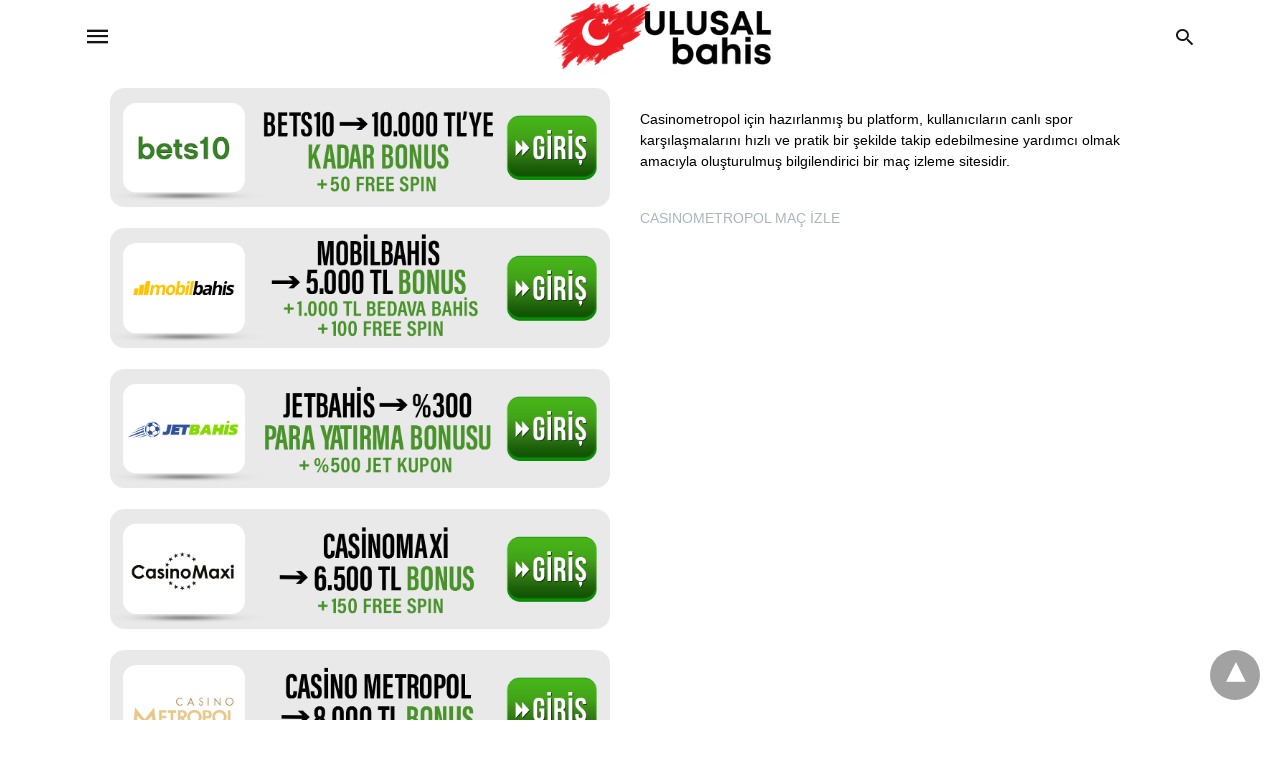

--- FILE ---
content_type: text/html; charset=UTF-8
request_url: https://www.ulusalbahis.com/tag/bet%E2%88%9E-uye-ol/
body_size: 15082
content:
<!doctype html> <html amp lang="tr"> <head><script custom-element="amp-form" src="https://cdn.ampproject.org/v0/amp-form-latest.js" async></script> <meta charset="utf-8"> <link rel="preconnect" href="//cdn.ampproject.org"> <meta name="viewport" content="width=device-width"><link rel="icon" href="https://www.ulusalbahis.com/wp-content/uploads/2022/10/cropped-ulusalbahis-icon-32x32.png" sizes="32x32" /> <link rel="icon" href="https://www.ulusalbahis.com/wp-content/uploads/2022/10/cropped-ulusalbahis-icon-192x192.png" sizes="192x192" /> <link rel="apple-touch-icon" href="https://www.ulusalbahis.com/wp-content/uploads/2022/10/cropped-ulusalbahis-icon-180x180.png" /> <meta name="msapplication-TileImage" content="https://www.ulusalbahis.com/wp-content/uploads/2022/10/cropped-ulusalbahis-icon-270x270.png" /> <link rel="canonical" href="https://www.ulusalbahis.com/tag/bet%E2%88%9E-uye-ol/"> <title>Bet∞ üye ol | Ulusal Bahis</title> <meta name="generator" content="AMP for WP 1.1.11" /> <link rel="preload" as="font" href="https://www.ulusalbahis.com/wp-content/plugins/accelerated-mobile-pages/templates/design-manager/swift/fonts/icomoon.ttf" type="font/ttf" crossorigin> <link rel="preload" as="script" href="https://cdn.ampproject.org/v0.js"> <link rel="preload" href="https://www.ulusalbahis.com/wp-content/uploads/2022/11/Bet∞-ulusalbahis.jpg" as="image"> <script custom-element="amp-bind" src="https://cdn.ampproject.org/v0/amp-bind-latest.js" async></script>  <script src="https://cdn.ampproject.org/v0.js" async></script> <style amp-boilerplate>body{-webkit-animation:-amp-start 8s steps(1,end) 0s 1 normal both;-moz-animation:-amp-start 8s steps(1,end) 0s 1 normal both;-ms-animation:-amp-start 8s steps(1,end) 0s 1 normal both;animation:-amp-start 8s steps(1,end) 0s 1 normal both}@-webkit-keyframes -amp-start{from{visibility:hidden}to{visibility:visible}}@-moz-keyframes -amp-start{from{visibility:hidden}to{visibility:visible}}@-ms-keyframes -amp-start{from{visibility:hidden}to{visibility:visible}}@-o-keyframes -amp-start{from{visibility:hidden}to{visibility:visible}}@keyframes -amp-start{from{visibility:hidden}to{visibility:visible}}</style><noscript><style amp-boilerplate>body{-webkit-animation:none;-moz-animation:none;-ms-animation:none;animation:none}</style></noscript> <style amp-custom> body{font-family:'Poppins', sans-serif;font-size:16px;line-height:1.25}ol, ul{list-style-position:inside}p, ol, ul, figure{margin:0 0 1em;padding:0}a, a:active, a:visited{text-decoration:none;color:#168dff}body a:hover{color:#005be2}#ampforwp-jp-relatedposts{padding-top:1em;margin:1em 0;position:relative;clear:both}#ampforwp-jp-relatedposts h3.jp-relatedposts-headline{margin:0 0 1em;display:inline-block;float:left;font-size:9pt;font-weight:700;font-family:inherit}#ampforwp-jp-relatedposts .jp-relatedposts-items-visual{margin-right:-20px}#ampforwp-jp-relatedposts .jp-relatedposts-items{clear:left}#ampforwp-jp-relatedposts .jp-relatedposts-items-visual .jp-relatedposts-post{padding-right:20px;-moz-opacity:.8;opacity:.8}#ampforwp-jp-relatedposts .jp-relatedposts-items .jp-relatedposts-post{float:left;width:33%;margin:0 0 1em;box-sizing:border-box;-moz-box-sizing:border-box;-webkit-box-sizing:border-box}#ampforwp-jp-relatedposts .jp-relatedposts-items-visual h4.jp-relatedposts-post-title{text-transform:none;font-family:inherit;display:block;max-width:100%}#ampforwp-jp-relatedposts .jp-relatedposts-items p,#ampforwp-jp-relatedposts .jp-relatedposts-items time,#ampforwp-jp-relatedposts .jp-relatedposts-items-visual h4.jp-relatedposts-post-title{font-size:14px;line-height:20px;margin:0}#ampforwp-jp-relatedposts .jp-relatedposts-items .jp-relatedposts-post .jp-relatedposts-post-title a{font-size:inherit;font-weight:400;text-decoration:none;-moz-opacity:1;opacity:1}pre{white-space:pre-wrap}.left{float:left}.right{float:right}.hidden, .hide, .logo .hide{display:none}.screen-reader-text{border:0;clip:rect(1px, 1px, 1px, 1px);clip-path:inset(50%);height:1px;margin:-1px;overflow:hidden;padding:0;position:absolute;width:1px;word-wrap:normal}.clearfix{clear:both}blockquote{background:#f1f1f1;margin:10px 0 20px 0;padding:15px}blockquote p:last-child{margin-bottom:0}.amp-wp-unknown-size img{object-fit:contain}.amp-wp-enforced-sizes{max-width:100%}html,body,div,span,object,iframe,h1,h2,h3,h4,h5,h6,p,blockquote,pre,abbr,address,cite,code,del,dfn,em,img,ins,kbd,q,samp,small,strong,sub,sup,var,b,i,dl,dt,dd,ol,ul,li,fieldset,form,label,legend,table,caption,tbody,tfoot,thead,tr,th,td,article,aside,canvas,details,figcaption,figure,footer,header,hgroup,menu,nav,section,summary,time,mark,audio,video{margin:0;padding:0;border:0;outline:0;font-size:100%;vertical-align:baseline;background:transparent}body{line-height:1}article,aside,details,figcaption,figure,footer,header,hgroup,menu,nav,section{display:block}nav ul{list-style:none}blockquote,q{quotes:none}blockquote:before,blockquote:after,q:before,q:after{content:none}a{margin:0;padding:0;font-size:100%;vertical-align:baseline;background:transparent}table{border-collapse:collapse;border-spacing:0}hr{display:block;height:1px;border:0;border-top:1px solid #ccc;margin:1em 0;padding:0}input,select{vertical-align:middle}*,*:after,*:before{box-sizing:border-box;-ms-box-sizing:border-box;-o-box-sizing:border-box}.alignright{float:right;margin-left:10px}.alignleft{float:left;margin-right:10px}.aligncenter{display:block;margin-left:auto;margin-right:auto;text-align:center}amp-iframe{max-width:100%;margin-bottom:20px}amp-wistia-player{margin:5px 0px}.wp-caption{padding:0}figcaption,.wp-caption-text{font-size:12px;line-height:1.5em;margin:0;padding:.66em 10px .75em;text-align:center}amp-carousel > amp-img > img{object-fit:contain}.amp-carousel-container{position:relative;width:100%;height:100%}.amp-carousel-img img{object-fit:contain}amp-instagram{box-sizing:initial}figure.aligncenter amp-img{margin:0 auto}.rr span,.loop-date,.fbp-cnt .amp-author,.display-name,.author-name{color:#191919}.fsp-cnt .loop-category li{padding:8px 0px}.fbp-cnt h2.loop-title{padding:8px 0px}.cntr{max-width:1100px;margin:0 auto;width:100%;padding:0px 20px}@font-face{font-family:'icomoon';font-display:swap;font-style:normal;font-weight:normal;src:local('icomoon'), local('icomoon'), url('https://www.ulusalbahis.com/wp-content/plugins/accelerated-mobile-pages/templates/design-manager/swift/fonts/icomoon.ttf')}header .cntr{max-width:90%;margin:0 auto}.h_m{position:static;background:rgba(255,255,255,1);border-bottom:1px solid;border-color:rgba(0,0,0,0.12);padding:0 0 0 0;margin:0 0 0 0}.content-wrapper{margin-top:0px}.h_m_w{width:100%;clear:both;display:inline-flex;height:auto}.icon-src:before{content:"\e8b6";font-family:'icomoon';font-size:23px}.isc:after{content:"\e8cc";font-family:'icomoon';font-size:20px}.h-ic a:after, .h-ic a:before{color:rgba(22,20,20,1)}.h-ic{margin:0px 10px;align-self:center}.amp-logo a{line-height:0;display:inline-block;margin:0;font-size:17px;font-weight:700;text-transform:uppercase;display:inline-block;color:rgba(22,20,20,1)}.logo h1{margin:0;font-size:17px;font-weight:700;text-transform:uppercase;display:inline-block}.h-srch a{line-height:1;display:block}.amp-logo amp-img{margin:0 auto}@media(max-width:480px){.h-sing{font-size:13px}}.logo{z-index:2;flex-grow:1;align-self:center;text-align:center;line-height:0}.h-1{display:flex;order:1}.h-nav{order:-1;align-self:center;flex-basis:30px}.h-ic:last-child{margin-right:0}.lb-t{position:fixed;top:-50px;width:100%;width:100%;opacity:0;transition:opacity .5s ease-in-out;overflow:hidden;z-index:9;background:rgba(255,255,255,1)}.lb-t img{margin:auto;position:absolute;top:0;left:0;right:0;bottom:0;max-height:0%;max-width:0%;border:3px solid white;box-shadow:0px 0px 8px rgba(0,0,0,.3);box-sizing:border-box;transition:.5s ease-in-out}a.lb-x{display:block;width:50px;height:50px;box-sizing:border-box;background:tranparent;color:black;text-decoration:none;position:absolute;top:-80px;right:0;transition:.5s ease-in-out}a.lb-x:after{content:"\e5cd";font-family:'icomoon';font-size:30px;line-height:0;display:block;text-indent:1px;color:rgba(0,0,0,1)}.lb-t:target{opacity:1;top:0;bottom:0;left:0;z-index:2}.lb-t:target img{max-height:100%;max-width:100%}.lb-t:target a.lb-x{top:25px}.lb img{cursor:pointer}.lb-btn form{position:absolute;top:200px;left:0;right:0;margin:0 auto;text-align:center}.lb-btn .s{padding:10px}.lb-btn .icon-search{padding:10px;cursor:pointer}.amp-search-wrapper{width:80%;margin:0 auto;position:relative}.overlay-search:before{content:"\e8b6";font-family:'icomoon';font-size:24px;position:absolute;right:0;cursor:pointer;top:4px;color:rgba(0,0,0,1)}.amp-search-wrapper .icon-search{cursor:pointer;background:transparent;border:none;display:inline-block;width:30px;height:30px;opacity:0;position:absolute;z-index:100;right:0;top:0}.lb-btn .s{padding:10px;background:transparent;border:none;border-bottom:1px solid #504c4c;width:100%;color:rgba(0,0,0,1)}.hamb-mnu ::-webkit-scrollbar{display:none}.hmp{margin-top:34px;display:inline-block;width:100%}.fbp{width:100%;display:flex;flex-wrap:wrap;margin:15px 15px 20px 15px}.fbp-img a{display:block;line-height:0}.fbp-c{flex:1 0 100%}.fbp-img{flex-basis:calc(65%);margin-right:30px}.fbp-cnt{flex-basis:calc(31%)}.fbp-cnt .loop-category{margin-bottom:12px}.fsp-cnt .loop-category{margin-bottom:7px}.fsp-cnt .loop-category li{font-weight:500}.fbp-cnt h2{margin:0px;font-size:32px;line-height:38px;font-weight:700}.fbp-cnt h2 a{color:#191919}.fbp-cnt .amp-author, .fsp-cnt .amp-author{padding-left:6px}.fbp:hover .author-name a{text-decoration:underline}.fbp-cnt .author-details a{color:#808080}.fbp-cnt .author-details a:hover{color:#005be2}.loop-wrapper{display:flex;flex-wrap:wrap;margin:-15px}.loop-category li{display:inline-block;list-style-type:none;margin-right:10px;font-size:10px;font-weight:600;letter-spacing:1.5px}.loop-category li a{color:#555;text-transform:uppercase}.loop-category li:hover a{color:#005be2}.fbp-cnt p, .fsp-cnt p{color:#444;font-size:13px;line-height:1.5;letter-spacing:0.10px;word-break:break-word}.fbp:hover h2 a, .fsp:hover h2 a{color:#005be2}.fsp h2 a, .fsp h3 a{color:#191919}.fsp{margin:15px;flex-basis:calc(33.33% - 30px)}.fsp-img{margin-bottom:10px}.fsp h2, .fsp h3{margin:0px 0px 5px 0px;font-size:20px;line-height:1.4;font-weight:500}.at-dt,.pt-dt{font-size:11px;color:#757575;margin:12px 0px 9px 0px;display:inline-flex}.arch-tlt{margin:30px 0px 30px;display:inline-block;width:100%}.amp-archive-title, .amp-loop-label{font-weight:600}.amp-archive-desc, .amp-archive-image{font-size:14px;margin:8px 0px 0px 0px;color:#333;line-height:20px}.author-img amp-img{border-radius:50%;margin:0px 12px 10px 0px;display:block;width:50px}.author-img{float:left}.amp-sub-archives{margin:10px 0px 0px 10px}.amp-sub-archives ul li{list-style-type:none;display:inline-block;font-size:12px;margin-right:10px;font-weight:500}.amp-sub-archives ul li a{color:#005be2}.loop-pagination{margin:20px 0px 20px 0px}.right a, .left a{background:#168dff;padding:8px 22px 12px 25px;color:#fff;line-height:1;border-radius:46px;font-size:14px;display:inline-block}.right a:hover, .left a:hover{color:#fff}.right a:after{content:"\00BB";display:inline-block;padding-left:6px;font-size:20px;line-height:20px;height:20px;position:relative;top:1px}.left a:before{content:"\00AB";display:inline-block;padding-right:6px;font-size:20px;line-height:20px;height:20px;position:relative;top:1px}.cntn-wrp.srch p{margin:30px 0px 30px 0px}.cntn-wrp.srch{font-size:18px;color:#000;line-height:1.7;word-wrap:break-word;font-family:'Poppins', sans-serif}@media(max-width:1110px){.amppb-fluid .col{max-width:95%}.sf-img .wp-caption-text{width:100%;padding:10px 40px}.fbp-img{flex-basis:calc(64%)}.fbp-img amp-img img{width:100%}.fbp-cnt h2{font-size:28px;line-height:34px}}@media(max-width:768px){.fbp-img{flex-basis:calc(100%);margin-right:0}.hmp{margin:0}.fbp-cnt{float:none;width:100%;margin-left:0px;margin-top:10px;display:inline-block}.fbp-cnt .loop-category{margin-bottom:5px}.fbp{margin:15px}.fbp-cnt p{margin-top:8px}.fsp{flex-basis:calc(100% - 30px)}.fsp-img{width:40%;float:left;margin-right:20px}.fsp-cnt{width:54%;float:left}.at-dt,.pt-dt{margin:10px 0px 0px 0px}.hmp .loop-wrapper{margin-top:0}.arch-tlt{margin:20px 0px}.amp-loop-label{font-size:16px}.loop-wrapper h2{font-size:24px;font-weight:600}}@media(max-width:480px){.cntr.b-w{padding:0px}.at-dt,.pt-dt{margin:7px 0px 0px 0px}.right, .left{float:none;text-align:center}.right{margin-bottom:30px}.fsp-img{width:100%;float:none;margin-right:0px}.fsp-cnt{width:100%;float:none;padding:0px 15px 0px 14px}.fsp{border:none;padding:0}.fbp-cnt{margin:0;padding:12px}.tg:checked + .hamb-mnu > .m-ctr .c-btn{position:fixed;right:5px;top:35px}}@media(max-width:425px){.hmp .loop-wrapper{margin:0}.hmp .fbp{margin:0px 0px 15px 0px}.hmp .fsp{flex-basis:calc(100% - 0px);margin:15px 0px}.amp-archive-title, .amp-loop-label{padding:0 20px}.amp-sub-archives{margin:10px 0px 0px 30px}.author-img{padding-left:20px}.amp-archive-desc{padding:0px 20px}.loop-pagination{margin:15px 0px 15px 0px}}@media(max-width:375px){.fbp-cnt p, .fsp-cnt p{line-height:19px;letter-spacing:0}}@media(max-width:320px){.right a, .left a{padding:10px 30px 14px}}.m-srch #amp-search-submit{cursor:pointer;background:transparent;border:none;display:inline-block;width:30px;height:30px;opacity:0;position:absolute;z-index:100;right:0;top:0}.m-srch .amp-search-wrapper{border:1px solid rgba(0,0,0,1);background:rgba(0,0,0,1);width:100%;border-radius:60px}.m-srch .s{padding:10px 15px;border:none;width:100%;color:rgba(255,255,255,1);background:rgba(0,0,0,1);border-radius:60px}.m-srch{border-top:1px solid rgba(0,0,0,1);padding:20px}.m-srch .overlay-search:before{color:rgba(255,255,255,1);padding-right:10px;top:6px}.m-s-i{padding:25px 0px 15px 0px;border-top:1px solid rgba(0,0,0,1);text-align:center}.m-s-i li{font-family:'icomoon';font-size:20px;list-style-type:none;display:inline-block;margin:0px 15px 10px 0px;vertical-align:middle}.m-s-i li:last-child{margin-right:0}.m-s-i li a{background:transparent;color:rgba(0,0,0,1)}.s_fb:after{content:"\e92d"}.s_tw:after{content:"\e942"}.s_gp:after{content:"\e931"}.s_lk:after{content:"\e934"}.cp-rgt{font-size:11px;line-height:1.2;color:rgba(0,0,0,1);padding:20px;text-align:center;border-top:1px solid rgba(0,0,0,1)}.cp-rgt a{color:rgba(0,0,0,1);border-bottom:1px solid rgba(0,0,0,1);margin-left:10px}.cp-rgt .view-non-amp{display:none}a.btt:hover{cursor:pointer}@media(max-width:768px){.sdbr-right{width:100%}.b-w .hmp, .arch-psts{width:100%;padding:0}.b-w, .arch-dsgn{display:block}.b-w .fsp, .arch-psts .fsp{flex-basis:calc(100%)}}.footer{margin-top:80px}.f-menu ul li .sub-menu{display:none}.f-menu ul li{display:inline-block;margin-right:20px}.f-menu ul li a{padding:0;color:#575656}.f-menu ul > li:hover a{color:#005be2}.f-menu{font-size:14px;line-height:1.4;margin-bottom:30px}.rr{font-size:12px;color:rgba(136,136,136,1)}.rr span{margin:0 10px 0 0px}.f-menu ul li.menu-item-has-children:hover > ul{display:none}.f-menu ul li.menu-item-has-children:after{display:none}.f-w{display:inline-flex;width:100%;flex-wrap:wrap;margin:15px -15px 0px}.f-w-f2{text-align:center;border-top:1px solid rgba(36,41,46,1);padding:50px 0 50px 0}.w-bl{margin-left:0;display:flex;flex-direction:column;position:relative;flex:1 0 22%;margin:0 15px 30px;line-height:1.5;font-size:14px}.w-bl h4{font-size:12px;font-weight:500;margin-bottom:20px;text-transform:uppercase;letter-spacing:1px;padding-bottom:4px}.w-bl ul li{list-style-type:none;margin-bottom:15px}.w-bl ul li:last-child{margin-bottom:0}.w-bl ul li a{text-decoration:none}.w-bl .menu li .sub-menu, .w-bl .lb-x{display:none}.w-bl .menu li .sub-menu, .w-bl .lb-x{display:none}.w-bl table{border-collapse:collapse;margin:0 0 1.5em;width:100%}.w-bl tr{border-bottom:1px solid #eee}.w-bl th, .w-bl td{text-align:center}.w-bl td{padding:0.4em}.w-bl th:first-child, .w-bl td:first-child{padding-left:0}.w-bl thead th{border-bottom:2px solid #bbb;padding-bottom:0.5em;padding:0.4em}.w-bl .calendar_wrap caption{font-size:14px;margin-bottom:10px}.w-bl form{display:inline-flex;flex-wrap:wrap;align-items:center}.w-bl .search-submit{text-indent:-9999px;padding:0;margin:0;background:transparent;line-height:0;display:inline-block;opacity:0}.w-bl .search-button:after{content:"\e8b6";font-family:'icomoon';font-size:23px;display:inline-block;cursor:pointer}.w-bl .search-field{border:1px solid #ccc;padding:6px 10px}.f-w{flex-wrap:wrap}.f-w-f1{background:rgba(24,39,51,1);font-size:14px;line-height:1.5;color:rgba(136,136,136,1)}.w-bl h4{color:rgba(153,153,153,1)}.w-bl a, .f-menu ul li a, .rr a{color:rgba(172,181,189,1)}.w-bl a:hover, .f-menu ul li a:hover, .rr a:hover{color:rgba(136,136,136,1)}.w-bl p{margin-bottom:15px}.f-w-f2{background:rgba(23,23,23,1);display:inline-block;clear:both;width:100%}@media(max-width:768px){.footer{margin-top:60px}.w-bl{flex:1 0 22%}.f-menu ul li{margin-bottom:10px}}@media(max-width:480px){.footer{margin-top:50px}.f-w-f2{padding:25px 0px}.f-w{display:block;margin:15px 0px 0px}.w-bl{margin-bottom:40px}.w-bl{flex:100%}.w-bl ul li{margin-bottom:11px}.f-menu ul li{display:inline-block;line-height:1.8;margin-right:13px}.f-menu .amp-menu > li a{padding:0;font-size:12px;color:#7a7a7a}.rr{margin-top:15px;font-size:11px}}@media(max-width:425px){.footer{margin-top:35px}.w-bl h4{margin-bottom:15px}}.content-wrapper a, .breadcrumb ul li a, .srp ul li, .rr a{transition:all 0.3s ease-in-out 0s}[class^="icon-"], [class*=" icon-"]{font-family:'icomoon';speak:none;font-style:normal;font-weight:normal;font-variant:normal;text-transform:none;line-height:1;-webkit-font-smoothing:antialiased;-moz-osx-font-smoothing:grayscale}@media (min-width:768px){.wp-block-columns{display:flex}.wp-block-column{max-width:50%;margin:0px 10px}}amp-facebook-like{max-height:28px;top:6px;margin-right:10px}a.readmore-rp{font-size:13px}.ampforwp-blocks-gallery-caption{font-size:16px}.m-s-i li a.s_telegram:after{content:"\e93f"}.cntn-wrp h1, .cntn-wrp h2, .cntn-wrp h3, .cntn-wrp h4, .cntn-wrp h5, h6{margin-bottom:5px}.cntn-wrp h1{font-size:32px}.cntn-wrp h2{font-size:27px}.cntn-wrp h3{font-size:24px}.cntn-wrp h4{font-size:20px}.cntn-wrp h5{font-size:17px}.cntn-wrp h6{font-size:15px}figure.amp-featured-image{margin:10px 0}.amp-wp-content table, .cntn-wrp.artl-cnt table{height:auto}amp-img.amp-wp-enforced-sizes[layout=intrinsic] > img, .amp-wp-unknown-size > img{object-fit:contain}.rtl amp-carousel{direction:ltr}.rtl .amp-menu .toggle:after{left:0;right:unset}.sharedaddy li{display:none}sub{vertical-align:sub;font-size:small}sup{vertical-align:super;font-size:small}@media only screen and (max-width:480px){svg{max-width:250px;max-height:250px}}h2.amp-post-title{word-break:break-word;word-wrap:break-word}h2.amp-wp-sub-title{word-break:break-word;word-wrap:break-word}h2.amp-wp-sub-title{font-size:20px;line-height:1.4em;margin-top:0px;color:#a0a0a0}h2.amp-wp-sub-title.center{text-align:center}@media (min-width:768px){.artl-cnt .wp-block-column{max-width:100%}}h1,h2,h3,h4,h5,h6,.amp-wp-title{font-family:1}.btt{position:fixed;bottom:20px;right:20px;background:rgba(71, 71, 71, 0.5);color:#fff;border-radius:100%;width:50px;height:50px;text-decoration:none}.btt:hover{color:#fff;background:#474747}.btt:before{content:'\25be';display:block;font-size:35px;font-weight:600;color:#fff;transform:rotate(180deg);text-align:center;line-height:1.5}.has-text-align-left{text-align:left}.has-text-align-right{text-align:right}.has-text-align-center{text-align:center}.collapsible-captions amp-img img{object-fit:contain}.web-stories-list__story-poster amp-img{width:100%;height:100%}.mgmn-toggle{float:right}.mgmn-toggle:after{content:"\e313";font-family:'icomoon';font-size:25px;display:inline-block;top:1px;padding:5px;transform:rotate(270deg);right:0;left:auto;cursor:pointer;border-radius:35px;color:rgba(255,255,255,0.8)}.mgmn-toggle.showsub:after{transform:rotate(360deg)}.mega-menu-toggle, .mega-sub-menu{display:none}.mgmn-toggle.showsub + .mega-sub-menu{display:block}.mega-menu-item a{color:#fff;padding:12px 7px;margin-bottom:0;display:inline-block}.mega-menu-item-has-children>ul>li{padding-left:0;margin:0px 10px}amp-web-push-widget button.amp-subscribe{display:inline-flex;align-items:center;border-radius:5px;border:0;box-sizing:border-box;margin:0;padding:10px 15px;cursor:pointer;outline:none;font-size:15px;font-weight:500;background:#4A90E2;margin-top:7px;color:white;box-shadow:0 1px 1px 0 rgba(0, 0, 0, 0.5);-webkit-tap-highlight-color:rgba(0, 0, 0, 0)}.amp-table-posts{display:grid;gap:0.25rem;margin:40px auto;max-width:768px}.amp-table-post{display:flex;align-items:center;padding:5px 8px;border-radius:12px;justify-content:space-between}.amp-table-post-logo{flex:0 0 25%;height:100%;margin-bottom:-5px}.amp-table-post-logo img{width:100%;height:inherit;object-fit:contain}.amp-table-post-ratings{display:none}.amp-table-post-ratings p{margin:0 auto;text-align:center;font-weight:800}.amp-table-post-content{flex:0 0 45%}.amp-table-post-content .amp-table-post-heading, .amp-table-post-content .amp-table-post-subheading{margin:0 auto;text-align:center;font-size:12px;font-weight:800;line-height:16px}.amp-table-post-button a{border-radius:99px;display:flex;justify-content:center;align-items:center;padding:8px 10px;text-decoration:none;font-size:12px;font-weight:800}@media only screen and (max-width:767px){.amp_pb .ap_r_1.ap-fl .col{max-width:98%}}.amp-logo amp-img{width:219px}.amp-menu input{display:none}.amp-menu li.menu-item-has-children ul{display:none}.amp-menu li{position:relative;display:block}.amp-menu > li a{display:block}.h_m_w{display:flex}.d_menu ul li{display:inline-block;position:relative}.d_menu .amp-menu > li a{padding:5px 10px;margin-bottom:0;color:rgba(17,17,17,1)}.d_menu .amp-menu > li a{padding:28px 15px 27px 15px}.d_menu .amp-menu li .sub-menu{text-align:center;box-shadow:0px 3px 10px 0px #888;border-bottom:3px solid #168dff;padding:20px 0px}.d_menu .amp-menu li .sub-menu li a{padding:10px 15px}.d_menu input{display:none}.d_menu ul li.menu-item-has-children:hover>ul{display:block;z-index:9}.d_menu li a{transition:all 0.3s ease-in-out 0s}.d_menu li ul{background:#fff none repeat scroll 0 0;left:0;min-width:200px;opacity:1;position:absolute;top:100%;transform:translateY(15px);transition:all 0.3s ease-in-out 0s;visibility:hidden}.d_menu li ul li ul{left:100%;top:0}.d_menu li:hover > ul{opacity:1;transform:translateY(0px);visibility:visible;transition:all 0.2s ease-in-out 0s}.d_menu li ul li{display:block;position:relative}.d_menu .sub-menu li a{padding:10px}.d_menu ul li.menu-item-has-children > a:after{content:"\e313";font-family:'icomoon';font-size:25px;padding-left:5px;top:5px;background-size:16px;display:inline-block;color:rgba(0,41,96,1);position:relative;line-height:0}.d_menu .amp-menu li.menu-item-has-children>ul>li{padding-left:0px}.d_menu ul.sub-menu li.menu-item-has-children > a:after{top:4px;font-size:20px}.d_menu ul.sub-menu li.menu-item-has-children:hover > a:after{top:4px}.d_menu li.menu-item-has-children:hover > a:after{transform:rotate(180deg);right:-5px;top:3px}.amp-menu li.menu-item-has-children:after{display:none}.logo{align-self:center;padding-left:25px}.amp-logo{display:block;line-height:0}.d_menu{flex-grow:1;align-self:center;font-size:18px;line-height:1.4;font-weight:500;margin-left:30px}.h_m{border:none}.d_menu .amp-menu{text-align:center}.h-nav{display:flex;align-items:center}.h-nav:after{content:"";display:inline-block;border-right:1px solid #ebebeb;height:100%;padding-left:23px}.d_menu .amp-menu > li a:hover{background:#ebebeb;color:rgba(0,41,96,1)}.d_menu .amp-menu > li .sub-menu li a:hover{background:#fff}@media(max-width:768px){.h-6{display:none}.h-ic{text-align:right;flex-grow:1}}.m-menu .toggle{float:right}.m-menu input{display:none}.m-menu .amp-menu [id^=drop]:checked + label + ul{display:block}.m-menu .amp-menu [id^=drop]:checked + .toggle:after{transform:rotate(360deg)}.m-menu .toggle:after{content:"\e313";font-family:'icomoon';font-size:25px;font-weight:400;top:4px;display:inline-block;padding:13px 15px;transform:rotate(270deg);border-radius:35px;color:rgba(0,0,0,1);position:absolute;left:auto;right:0;bottom:auto}.m-menu .sub-menu .toggle:after{padding:10px;top:0px}.m-ctr{background:rgba(255,255,255,1)}.tg, .fsc{display:none}.fsc{width:100%;height:100%;position:absolute;cursor:pointer;top:0;left:0;z-index:9}.tg:checked + .hamb-mnu > .m-ctr{margin-left:0}.m-ctr{margin-left:-100%;float:left}.tg:checked + .hamb-mnu > .fsc{display:block;background:rgba(0,0,0,.5);height:100vh}.t-btn, .c-btn{cursor:pointer}.t-btn:after{content:"\e5d2";font-family:"icomoon";font-size:28px;font-size:28px;color:rgba(22,20,20,1);display:inline-block}.m-ctr{position:absolute;z-index:99;padding:0% 3% 100vh 5%;transition:margin 0.3s ease-in-out;top:0;height:100%;width:90%}.m-menu{overflow-y:scroll;max-height:100vh;text-align:center}@media (max-width:475){ ::-webkit-scrollbar{display:none}}.m-menu .amp-menu > li > a{font-size:22px;position:relative;display:inline-block;font-weight:bold;letter-spacing:1px;padding:0px;text-transform:uppercase}.m-menu{list-style-type:none;margin:0;padding:0;display:inline-block;width:100%}.m-menu .amp-menu{;margin-top:15%}.amp-menu > li a{color:rgba(0,0,0,1)}.m-menu > ul >li{padding:20px 0px;border-bottom:2px solid;border-color:}.m-menu .amp-menu .sub-menu .sub-menu{display:none}.m-menu .amp-menu li.menu-item-has-children > ul{margin-top:20px;padding-top:20px;border-top:2px solid;border-color:}.m-menu ul li ul li{margin-bottom:0;padding:5px 0px}.m-menu li.menu-item-has-children>ul>li{padding:8px 0px;font-size:18px;font-weight:bold}.c-btn:after{content:"\e5cd";font-family:'icomoon';font-size:30px;line-height:0;display:block;text-indent:1px;color:rgba(0,0,0,1)}.c-btn{position:absolute;left:18px;top:33px;z-index:9}.om-s{border:none;margin-top:20px}@media(max-width:768px){.amp-menu > li a{color:rgba(0,0,0,1)}.h-s-i{display:none}} table{display:-webkit-box;overflow-x:auto;text-align:center}table td{padding:0.5em 1em;border:1px solid #ddd}table tr:nth-child(odd) td{background:#f7f7f7}.pt-cntn h1{font-size:32px}.pt-cntn h2{font-size:27px}.pt-cntn h3{font-size:24px}.pt-cntn h4{font-size:20px}.pt-cntn h5{font-size:17px}.pt-cntn h6{font-size:15px}.sd-5{width:100%;display:inline-block;margin-top:20px}.a-c{width:100%;text-align:center;margin:25px 0px 40px 0px}.a-c .amp-category{margin-bottom:15px}.a-c .amp-category > span{display:none}.a-c .amp-category .amp-cat{display:inline-block;margin-right:20px}.a-c .amp-category .amp-cat:last-child{margin-right:0}.a-c .amp-cat a{color:#fff;background:#168DFF;padding:10px 15px;font-size:15px;display:inline-block;font-weight:500}.a-c .amp-post-title{font-size:44px;line-height:1.4;max-width:780px;margin:0 auto;color:rgba(37, 37, 37, 1)}.exc{max-width:545px;margin:15px auto 28px auto;font-size:17px;line-height:1.6;font-style:italic;color:#333}.athr-info{font-size:15px;font-weight:500;margin:0px 0px 15px;color:#000}.athr-info > span{text-transform:lowercase;font-style:italic}.athr-info > span a{text-transform:uppercase}.amp-author{margin-left:7px}.amp-author .author-name{text-transform:uppercase}.amp-author a{color:#000}.athr-ptd{font-size:13px;color:rgba(119, 119, 119, 1);font-weight:500}.pt-cntn{font-size:19px;line-height:1.8;padding-top:20px;max-width:750px;margin:0 auto}.pt-cntn ul li:before{content:"";display:inline-block;width:5px;height:5px;background:#333;position:absolute;top:12px;left:0px}left:0px;line-height:1.2;top:6px}.pt-cntn li{list-style:none;margin:0px 0px 10px 0px;position:relative;line-height:1.5;padding-left:20px}.pt-cntn p{margin-bottom:20px}.pt-cntn blockquote p{margin:0;font-size:17px;line-height:1.8;margin-bottom:20px;font-weight:700}.pt-cntn blockquote p:last-child{margin-bottom:0}.pt-cntn blockquote{margin:1.75rem 35px;padding:35px 0;border-top:2px solid #e5e5ea;border-bottom:2px solid #e5e5ea;text-align:center;position:relative}.pt-cntn blockquote:before{content:"\e244";font-family:'icomoon';font-size:50px;position:absolute;left:0;right:0;margin:0 auto;display:block;color:#168dff;background:#fafafa;width:70px;height:50px;line-height:1;top:-26px}.rc-p, .s-rp{margin-top:50px;display:inline-block;width:100%;position:relative}.rp-t, .rl-t{width:100%;position:absolute;top:-12px;bottom:auto;left:0;margin:0 auto;right:0;text-align:center}.b-l{border-bottom:2px solid #E0E0E0;width:100%;display:inline-block;position:relative}.rc-p h3, .rl-t h3{display:inline-flex;background:#fff;padding:0 30px;font-size:30px;line-height:1.4;font-weight:500}.rc-p .loop-wrapper, .s-rp ul{margin-top:50px}.rp .author-name{text-transform:lowercase}.s-rp ul li{list-style-type:none}.rp-cnt .amp-tags > span{display:none}.rp-cnt .amp-tags .amp-tag{display:inline-block;margin-right:10px;font-size:14px;font-weight:500}.rp-cnt .amp-tags{margin-bottom:7px}.rp-cnt .amp-tag a{color:rgba(22, 141, 255, 1)}.rp-cnt .amp-tag:after{content:"|";display:inline-block;color:rgba(22, 141, 255, 1);padding-left:12px}.amp-tag:last-child:after{display:none}.rp, .s-rp li{display:grid;width:100%;grid-template-columns:1fr 2fr;grid-gap:0px 15px;text-align:center;align-items:center;padding-bottom:30px;margin-bottom:30px;border-bottom:solid 1px rgba(225, 225, 225, 1)}.rp-e{font-size:14px;font-style:italic;line-height:1.7;margin-top:6px;color:#444}.loop-title, .related_link{font-size:25px;line-height:1.4;font-weight:500}.shr-txt{text-transform:uppercase;font-size:12px;color:#666;font-weight:400}.s-scl li{font-family:'icomoon';list-style-type:none;display:inline-block;font-size:23px;margin-right:15px;padding:0px 0px 10px 5px}.s-scl li a{background:transparent;text-decoration:none}.s-scl a:after{font-family:icomoon}.pt-cntn .s-scl li .s_em:after{font-family:icomoon}.s-scl li .s_tw:after{color:#1da1f2}.s-scl li .s_lk:after{color:#1b86bc}.s-scl li .s_em:after{color:#b7b7b7}.s-scl li .s_pt:after{color:#bd081c}.s-scl li .s_wp:after{color:#075e54}.loop-title a, .related_link a{color:rgba(23, 23, 23, 1)}.loop-title a:hover, .author-name a:hover, .related_link a:hover{color:rgba(22, 141, 255, 1)}.athr-nm{display:inline-flex;margin-top:10px;text-transform:lowercase;color:#000;font-size:12px;padding-right:5px}.s-a .amp-author{padding:20px 20px;border-radius:0;background:#f9f9f9;border:1px solid #ececec;display:inline-block;width:100%}.s-a .amp-author-image{float:left}.s-a .amp-author-image amp-img{border-radius:50%;margin:0px 12px 5px 0px;display:block}.s-a .author-name{font-size:16px}.s-a .author-details p{margin:0;font-size:13px;line-height:20px;color:#666;padding-top:7px}#pagination{margin-top:30px;border-top:1px dotted #ccc;padding:20px 5px 0px 5px;font-size:16px;line-height:24px;font-weight:400}.next{float:right;width:45%;text-align:right;position:relative;margin-top:10px}.prev{float:left;width:45%;position:relative;margin-top:10px}.prev span{text-transform:uppercase;font-size:12px;color:#666;display:block;position:absolute;top:-26px}.next a, .prev a{color:#333}.prev:after{border-left:1px dotted #ccc;content:"";height:calc(100% - -10px);right:-50px;position:absolute;top:50%;transform:translate(0px,-50%);width:2px}.cmts{width:100%;display:inline-block;clear:both;margin-top:20px}.cmts h3{margin:0;font-size:12px;padding-bottom:6px;border-bottom:border-bottom:1px solid #168dff;font-weight:400;letter-spacing:0.5px;text-transform:uppercase;color:#444}.cmts h3:after{content:"";display:block;width:115px;border-bottom:1px solid #005be2;position:relative;top:7px}.cmts ul{margin-top:16px}.cmts ul li{list-style:none;margin-bottom:20px;padding-bottom:20px;border-bottom:1px solid #eee}.cmts .comment-author.vcard .fn{font-size:12px;font-weight:500;color:#333}.cmts .comment-author.vcard .says{display:none}.cmts .comment-metadata{font-size:11px;margin-top:8px}.cmts .comment-metadata a{color:#999}.comment-meta amp-img{float:left;margin-right:10px;border-radius:50%}.comment-content{margin-top:6px;width:100%;display:inline-block;font-size:14px;color:#333;line-height:1.4;font-weight:400}.comment-content p{margin:0}.cmts-wrap{display:flex;width:100%;margin-top:30px;padding-bottom:30px;border-bottom:1px solid #eee}.cmts-wrap a{color:#333}.cmts .page-numbers{margin:0px 10px}.cmts .prev, .cmts .next{margin:0 auto}.cmts-wrap .current{color:#168dff}.amp-comment-button{font-size:15px;width:100%;margin-top:15px;text-align:center;font-weight:600}.amp-comment-button a{color:#fff;display:inline-block;padding:7px 25px 8px 25px;background-color:#168dff;border-radius:3px}@media(max-width:768px){.rp-e{display:none}}@media(max-width:480px){.rp-t, .rl-t{top:0px}.athr-nm{font-size:12px}.rp-e{display:none}.rc-p h3, .rl-t h3{font-size:22px}.loop-title, .related_link{font-size:17px}.next, .prev{float:none;width:100%}.next a{margin-bottom:45px;display:inline-block}}.pt-cntn ol li{list-style:decimal}.icon-widgets:before{content:"\e1bd"}.icon-search:before{content:"\e8b6"}.icon-shopping-cart:after{content:"\e8cc"}@media only screen and (max-width:428px){.w-bl{margin:auto}.amp-table-post-content{flex:1;width:50%}.amp-table-post-button{flex:0;width:auto}}</style> </head> <body data-amp-auto-lightbox-disable class="body archives_body archive-380 amp-archive post 1.1.11"> <div id="backtotop"></div><header class="header h_m h_m_1" > <input type="checkbox" id="offcanvas-menu" on="change:AMP.setState({ offcanvas_menu: (event.checked ? true : false) })" [checked] = "offcanvas_menu" class="tg" /> <div class="hamb-mnu"> <aside class="m-ctr"> <div class="m-scrl"> <div class="menu-heading clearfix"> <label for="offcanvas-menu" class="c-btn"></label> </div> <nav class="m-menu"> <ul id="menu-menu" class="amp-menu"><li id="menu-item-21" class="menu-item menu-item-type-custom menu-item-object-custom menu-item-home menu-item-21 "><a href="https://www.ulusalbahis.com/" class="dropdown-toggle" data-toggle="dropdown">Ana sayfa</a></li> <li id="menu-item-365" class="menu-item menu-item-type-post_type menu-item-object-page menu-item-365 "><a href="https://www.ulusalbahis.com/bahis-nasil-oynanir/" class="dropdown-toggle" data-toggle="dropdown">Bahis Nasıl Oynanır</a></li> <li id="menu-item-371" class="menu-item menu-item-type-post_type menu-item-object-page menu-item-371 "><a href="https://www.ulusalbahis.com/iddaa-oranlari-2023/" class="dropdown-toggle" data-toggle="dropdown">İddaa Oranları</a></li> <li id="menu-item-357" class="menu-item menu-item-type-post_type menu-item-object-page menu-item-357 "><a href="https://www.ulusalbahis.com/canli-bahis-siteleri-2023/" class="dropdown-toggle" data-toggle="dropdown">Canlı Bahis Siteleri</a></li> <li id="menu-item-310" class="menu-item menu-item-type-post_type menu-item-object-post menu-item-310 "><a href="https://www.ulusalbahis.com/guvenilir-canli-bahis-siteleri-2023/" class="dropdown-toggle" data-toggle="dropdown">Güvenilir Bahis Siteleri</a></li> <li id="menu-item-361" class="menu-item menu-item-type-post_type menu-item-object-page menu-item-361 "><a href="https://www.ulusalbahis.com/yasal-canli-bahis-siteleri-2023/" class="dropdown-toggle" data-toggle="dropdown">Yasal Canlı Bahis Siteleri</a></li> <li id="menu-item-317" class="menu-item menu-item-type-post_type menu-item-object-post menu-item-317 "><a href="https://www.ulusalbahis.com/en-cok-kazandiran-casino-siteleri-2023/" class="dropdown-toggle" data-toggle="dropdown">En Çok Kazandıran Casino Siteleri</a></li> </ul> </nav> <div class="m-srch"> <form role="search" method="get" class="amp-search" target="_top" action="https://www.ulusalbahis.com"> <div class="amp-search-wrapper"> <label aria-label="Type your query" class="screen-reader-text" for="s">Type your search query and hit enter: </label> <input type="text" placeholder="AMP" value="" name="" class="hidden"/> <label aria-label="search text" for="search-text-79"></label> <input id="search-text-79" type="text" placeholder="Buraya Yaz" value="" name="s" class="s" /> <label aria-label="Submit amp search" for="amp-search-submit" > <input type="submit" class="icon-search" value="Search" /> </label> <div class="overlay-search"> </div> </div> </form> </div> <div class="m-s-i"> <ul> <li> <a title="facebook" class="s_fb" target="_blank" href="#"></a> </li> <li> <a title="twitter" class="s_tw" target="_blank" href="#"> </a> </li> <li> <a title="google plus" class="s_gp" target="_blank" href="#"></a> </li> <li> <a title="linkedin" class="s_lk" target="_blank" href="#"></a> </li> </ul> </div> <div class="cp-rgt"> <span>www.ulusalbahis.com sitemizde tüm yazılarımız uzman ekibimiz tarafından bahis ve casino dünyasına giriş yapmak isteyen kullanıcılara bilgi vermek amacıyla paylaşılır. Bu sitede casino, bahis ve şans oyunları oynatılmamaktadır. ©2023 Tüm Hakları Saklıdır</span> </div> </div> </aside> <label for="offcanvas-menu" class="fsc"></label> <div class="cntr"> <div class="head h_m_w"> <div class="h-nav"> <label for="offcanvas-menu" class="t-btn"></label> </div> <div class="logo"> <div class="amp-logo"> <a href="https://www.ulusalbahis.com" title="Ulusal Bahis" > <amp-img data-hero src="https://www.ulusalbahis.com/wp-content/uploads/2022/10/ulusalbahissonlogo-1.png" width="300" height="100" alt="Ulusal Bahis" class="amp-logo" layout="responsive"></amp-img></a> </div> </div> <div class="h-1"> <div class="h-srch h-ic"> <a title="search" class="lb icon-src" href="#search"></a> <div class="lb-btn"> <div class="lb-t" id="search"> <form role="search" method="get" class="amp-search" target="_top" action="https://www.ulusalbahis.com"> <div class="amp-search-wrapper"> <label aria-label="Type your query" class="screen-reader-text" for="s">Type your search query and hit enter: </label> <input type="text" placeholder="AMP" value="" name="" class="hidden"/> <label aria-label="search text" for="search-text-61"></label> <input id="search-text-61" type="text" placeholder="Buraya Yaz" value="" name="s" class="s" /> <label aria-label="Submit amp search" for="amp-search-submit" > <input type="submit" class="icon-search" value="Search" /> </label> <div class="overlay-search"> </div> </div> </form> <a title="close" class="lb-x" href="#"></a> </div> </div> </div> </div> <div class="clearfix"></div> </div> </div> </div> </header> <div class="content-wrapper"> <div class="amp-wp-content widget-wrapper"> <div class="cntr"> <div class="amp_widget_below_the_header f-w"> <div class="widget_text w-bl"><div class="textwidget custom-html-widget"> <a href="https://t.ly/NdtHZ" target="_blank" rel="nofollow noopener noreferrer"> <amp-img src="https://blogger.googleusercontent.com/img/b/R29vZ2xl/AVvXsEitvbtTVamsCiv-YkOD2CiWTfQS5MCUKTuKeaNjB4TRGpj6hEaKRRZjSgH92b2YL1z-_Sw2kGjPyJZZlWlx2j50qbygsGSViga5ZSekWBP7Wspd0oQHmlMcvLCc4Ij1vY4w36C_AEtfbsUwgfIcgh5PK5_MNSanHHPQajzIMqhRX_AWic8FoW4-anED8W93/s16000/Bets10.png" width="1394" height="333" layout="responsive" alt="Bets10 giriş — güvenilir bahis ve casino"></amp-img> </a><br>  <a href="https://t.ly/SBkzc" target="_blank" rel="nofollow noopener noreferrer"> <amp-img src="https://blogger.googleusercontent.com/img/b/R29vZ2xl/AVvXsEjPJejX3kn-iDQlajb9nvWxmfivdid5nHOqdnVPP-1vOPAUKVRDyUyuwQHYvv6EaDItvq6nsSqYMghP4xj9qDJmZJS6ZfOulR5F6ZzFCRYMmLaJJcUkUH1k5N9sYBz1z7bUPLnFy5BrQD-X95nbLEogC0MO6EyZ3U2OWdJH6ab7fzYE4Bd8ILkJzHAP_Q3I/s16000/Mobilbahis.png" width="1394" height="333" layout="responsive" alt="Mobilbahis giriş — mobil uyumlu bahis"></amp-img> </a><br>  <a href="https://t.ly/EutoB" target="_blank" rel="nofollow noopener noreferrer"> <amp-img src="https://blogger.googleusercontent.com/img/b/R29vZ2xl/[base64]/s16000/JetBahis.png" width="1394" height="333" layout="responsive" alt="Jetbahis giriş — yüksek oranlar"></amp-img> </a><br>  <a href="https://t.ly/Xalm1" target="_blank" rel="nofollow noopener noreferrer"> <amp-img src="https://blogger.googleusercontent.com/img/b/R29vZ2xl/AVvXsEjhhER1aE6IKUV4OUBfPOxqsSmIkNtL-X7jH6CLft0nN_C8hTUiSOYCJ0WfU4PHqyw_4l9XDqqKj4XcS7c2BGSX77-tBNkBDrjij7uuwb1NupmTJ66hArPHlZSCRVq8zSxXfSjmzO0QwxTKt7rUL1fzH1JzTvUeqYOzLrIIo_TzDJZAMslkw_TZMs6sbJn2/s16000/CasinoMaxi.png" width="1394" height="333" layout="responsive" alt="Casinomaxi giriş — canlı casino ve promosyonlar"></amp-img> </a><br>  <a href="https://t.ly/w7gVe" target="_blank" rel="nofollow noopener noreferrer"> <amp-img src="https://blogger.googleusercontent.com/img/b/R29vZ2xl/AVvXsEgELPwP2hb8mPOHsrunURJAy_3qOgNaG9mLbr678iLgJgG2Fs9b1Zr118L2hd0TNV_wJZjuHKWqamR5zDzVrMZU3uuIDSOFS8rk6ic3BKsBnA0NlSf0xTp-B2zGCVzYQeN8s-95Hwmk3nW5KpSXsZ2nELSzekGiqcbK-VwPmyGSNe0ZMUFmoNCN90wYAeR1/s16000/Casino-Metropol.png" width="1394" height="333" layout="responsive" alt="Casino Metropol giriş — premium canlı casino"></amp-img> </a><br>  <a href="https://t.ly/dZeno" target="_blank" rel="nofollow noopener noreferrer"> <amp-img src="https://blogger.googleusercontent.com/img/b/R29vZ2xl/AVvXsEi3LQ63_tgb-fo6DSxFl4Q9TuEHPl8WLU5N3KRNkwFbmQkINhfm51blgaPoHWHmbmtIBWVv4sYK8FGknhjN3XWJAhUi9DhIOj6j1uMbUcBqaO3VvZ25Hmuzdy_7jrvGrVfwHQHYddX94G2RK2jYC63mR5yQKtuovjWBX-WUt_VB1UJokSwD1Or8s_YAUncv/s16000/intobet.png" width="1394" height="333" layout="responsive" alt="Intobet giriş — canlı bahis ve casino"></amp-img> </a><br>  <a href="https://t.ly/1qa2L" target="_blank" rel="nofollow noopener noreferrer"> <amp-img src="https://blogger.googleusercontent.com/img/b/R29vZ2xl/AVvXsEi9bIuMqx19Fqg4-9KuU7r7SGUbiWiunkzCSmGYdMJChJeGbw21_e3AukHJcOgPFZXzTpfbbND_WUhIm68uutACdW-d6oc2wE0JEOfTW1q2w0Z2FWFQsrokQFrZ-EwGyVU0iXp8ADDP5ImIFEwna6h090wOQN8Eb5UD7Z0la4eB9CTxIK06XUdtwVm_MdXe/s16000/Rexbet.png" width="1394" height="333" layout="responsive" alt="Rexbet giriş — güvenilir bahis sitesi"></amp-img> </a><br>  <a href="https://t.ly/anERP" target="_blank" rel="nofollow noopener noreferrer"> <amp-img src="https://blogger.googleusercontent.com/img/b/R29vZ2xl/[base64]/s16000/Betroad.png" width="1394" height="333" layout="responsive" alt="Betroad giriş — yüksek oranlı canlı bahis"></amp-img> </a><br>  <a href="https://t.ly/lxtoZ" target="_blank" rel="nofollow noopener noreferrer"> <amp-img src="https://blogger.googleusercontent.com/img/b/R29vZ2xl/AVvXsEie6M3wBmzgAduFSgK3UzzfaIbshQoFLowRiMwH1IeYtCVZBXmAwmqan_ZUFI03IbxHadhyuDv1Vr9jjN0zcGvXxkMcjRDy7b2aeFhHCBoXwH761TAlnGYRZGmEkZBbQ8GmlDqtFOS83jE-pcTTybECSakoundZuGZZMTQblzdsN_HmjXIHVJVPWtdESbW1/s16000/Winnit.png" width="1394" height="333" layout="responsive" alt="Winnit giriş — güncel adres ve bonuslar"></amp-img> </a><br>  <a href="https://t.ly/lAR9N" target="_blank" rel="nofollow noopener noreferrer"> <amp-img src="https://blogger.googleusercontent.com/img/b/R29vZ2xl/AVvXsEhvcUB1Hsy95lNBIU_2-C0TkH02gNFY91LSetMnZx_gaY1lWZ08CuKwQQulddiY69A_3G-Br8CCPUlO5nkI4ULKa2bxm9BtAiC4yViV5RU4rXr-kcUr6l4i7Mw_hrupfoDqF9gsD53pJOWLDGCoouvJ6HuMY3x3Q_QsHiPU2TkCdI1NPAyjHMVeDu9ooAvy/s16000/Hovarda.png" width="1394" height="333" layout="responsive" alt="Hovarda giriş — canlı casino ve spor"></amp-img> </a><br>  <a href="https://t.ly/ocD4Z" target="_blank" rel="nofollow noopener noreferrer"> <amp-img src="https://blogger.googleusercontent.com/img/b/R29vZ2xl/AVvXsEj_vPn8nS7SJmmgaAECZifrVGP035caS8b_DqS09greYUKShq0Pck6mn-tAcxbG9k3YpPGK1W92hkVI48X1ZJ2ruSbMq3KwRcAxgWn6EO7U0skhVM7XlliQB45k3adHILaDDULnPIrCtV61IW1PsiPvMob2gJYxnxT9cNYteFSKdhOPLETQGN6JAj1aWObD/s16000/Genzobet.png" width="1394" height="333" layout="responsive" alt="Genzobet giriş — canlı bahis ve casino"></amp-img> </a><br>  <a href="https://t.ly/QgM34" target="_blank" rel="nofollow noopener noreferrer"> <amp-img src="https://blogger.googleusercontent.com/img/b/R29vZ2xl/AVvXsEjYfpeDgdNkSqdW1oZWBW6TKIUYMMwja91vQ6B_UJ-mwvDhqRoe7CStY3n9nn4rem7GywF8rqZHrk1cm4MyEoypUH8lW7S-zyTODv-SxibEkbmv0481136SVvS18hPgSNt9Ih2sP9LUG_Jscuonbew-tPSqlmhFwNmr2wdGpyQb2Rw42lQdD26x5Qubljzh/s16000/Betchip.png" width="1394" height="333" layout="responsive" alt="Betchip giriş — slot ve casino bonusları"></amp-img> </a><br>  <a href="https://t.ly/_Fpfo" target="_blank" rel="nofollow noopener noreferrer"> <amp-img src="https://blogger.googleusercontent.com/img/b/R29vZ2xl/AVvXsEgIpYXXOvZUzgQqT880eGLZ1249wZjkYAfUO8TYGLmd5t67tMKyUiySb8MCJDOcH5-lE8seEK1U_keTo_LPUgMGST9N9hwfYGwQKnIxK79E21EDhancHfv3l7jSKcobIqBtlJ_L92jzd7lz0Dk15Ugn6Gx0IsLh5w05EpEaLNdu1YFVkIz0ys-7I-GjVZ__/s16000/Betelli.png" width="1394" height="333" layout="responsive" alt="Betelli giriş — casino ve promosyonlar"></amp-img> </a><br>  <a href="https://t.ly/mQCTA" target="_blank" rel="nofollow noopener noreferrer"> <amp-img src="https://blogger.googleusercontent.com/img/b/R29vZ2xl/AVvXsEgK5p5WbE5Jtlggg55GoARbT-YicpAaFa4rE8XIBIPqLjRSz8W5K_MngBqWW6iuEEqIfGMlmFj6XmloQ8Jrq1YycKfM66_LP52oN4Ez2xlLx0YmObCv7k0s5oEZ8wlSh8n7JxKntBM6_tx61QEnOj8fLT-pNvAY2fWitFjeULoxz00YHZN1FiCM9Ro6w5dL/s16000/Milyar.png" width="1394" height="333" layout="responsive" alt="Milyar giriş — casino kampanyaları"></amp-img> </a><br>  <a href="https://t.ly/qvjRt" target="_blank" rel="nofollow noopener noreferrer"> <amp-img src="https://blogger.googleusercontent.com/img/b/R29vZ2xl/AVvXsEhtk-MkzR1uSjl9wToZz0jD36zyJ2yp9YBLn-atjn8NT8J9V7Pe5XiUJlSprYdpM-iUoy4ocKG29HSEX4MFiRufyU11UqSY5FKrwK1VkcNfHAhYXkXUi93i2YvmSTM4KQv72kw3-RRAEzoex0IoHlULBfjnUPHW1LTSW_F0O_g2XlAIrN5G_w34uFi0mwPM/s16000/Discount-Casino.png" width="1394" height="333" layout="responsive" alt="Discount Casino giriş — indirimli bonuslar"></amp-img> </a><br>  <a href="https://t.ly/xqVdW" target="_blank" rel="nofollow noopener noreferrer"> <amp-img src="https://blogger.googleusercontent.com/img/b/R29vZ2xl/AVvXsEjWM2sF-k8MmpYaAa4Dm7afm_Ti031ydTD9L8OLvtD9fKSamyz5cCQJaf4wbaNSyFv-18uzjC9mvTV6nxEhPxHvo6uBCG-GlkCE0_IiBFFXbCFxYDqtdFXHPXfvC1za1E4dtP2w6PpxvjwFqFrI6fhLqmdgOrQPnavLlqr9sJQ-_QTYPTskABeHprnVzJbp/s16000/Davegas.png" width="1394" height="333" layout="responsive" alt="Davegas giriş — güncel adres ve bonuslar"></amp-img> </a><br>  <a href="https://t.ly/qSVlp" target="_blank" rel="nofollow noopener noreferrer"> <amp-img src="https://blogger.googleusercontent.com/img/b/R29vZ2xl/AVvXsEjIYl8U2aZsI-ErdgG_2S7JBt1d80t51125j_tq12yO36_iHN-Me50_7j1YRuGhvt_YOKTn7YK4ZpifCokSSDH48QrwNQfhH7WttiBECVfFEfIp2sR0axPOoEdfeHZmnvf9Fd9fLjzrpURq5uOQmSky2-cFHAU9wdIQ6ltE7S4nQ7XXbSPhlF-hqpWlg9ts/s16000/Slotbon.png" width="1394" height="333" layout="responsive" alt="Slotbon giriş — slot oyunları ve freespinler"></amp-img> </a><br>  <a href="https://t.ly/MC1Xk" target="_blank" rel="nofollow noopener noreferrer"> <amp-img src="https://blogger.googleusercontent.com/img/b/R29vZ2xl/AVvXsEjlMCN_86Ab0kw8Ui97K67B_aHKxRD4Wyybu_ykiKL_RKtU8N12CxiWTjPmd98iAcMLlpbdMzC9FFZqt-sF-JgSv1_Uf6ms9VR5ALRKPeVlQa3nxDx3MWkh1jZaD0YhNI315RDIfOtcCiFpo7HkhZZC1rCs8x9eVCRH7iyz0Dtp_OiJGN7reNy4lWjVIo1j/s16000/Hitpot.png" width="1394" height="333" layout="responsive" alt="Hitpot giriş — jackpot ve slot kampanyaları"></amp-img> </a><br>  <a href="https://t.ly/In4ED" target="_blank" rel="nofollow noopener noreferrer"> <amp-img src="https://blogger.googleusercontent.com/img/b/R29vZ2xl/AVvXsEhPhyKMm3fn-b2QHIHkUN1A1hw-3M0lVfORZQ7ak-azFubdoqOCADYFMhYmLzpXbnU3DduwW2bXwSzbZbANS8M4Ino57Ir4piOn8X4JZ8dN1KAqg1KizT4235W6maqSqiEDCZak9tv4pfkrMXheSkeJ2SduB7SpNqLpBJPqw84Yb-sa-JHYVjaRjn1wtIif/s16000/Casher.png" width="1394" height="333" layout="responsive" alt="Casher giriş — hızlı kayıt ve bonuslar"></amp-img> </a><br>  <a href="https://t.ly/fe1a3" target="_blank" rel="nofollow noopener noreferrer"> <amp-img src="https://blogger.googleusercontent.com/img/b/R29vZ2xl/[base64]/s16000/Jokera.png" width="1394" height="333" layout="responsive" alt="Jokera giriş — slot ve casino kampanyaları"></amp-img> </a></div></div><div class="widget_text w-bl"><div class="textwidget custom-html-widget"><br> <p>Casinometropol için hazırlanmış bu platform, kullanıcıların canlı spor karşılaşmalarını hızlı ve pratik bir şekilde takip edebilmesine yardımcı olmak amacıyla oluşturulmuş bilgilendirici bir maç izleme sitesidir.</p> <br> <a href="https://www.izlemex.org">CASINOMETROPOL MAÇ İZLE</a> <br><br></div></div> </div> </div> </div> <div class="cntr archive"> <div class="arch-tlt"> <h1 class="amp-archive-title">Bet∞ üye ol</h1> </div> <div class="arch-dsgn"> <div class="arch-psts"> <div class='loop-wrapper'><div class="fsp"> <div class="fsp-img"> <div class="loop-img image-container"><a href="https://www.ulusalbahis.com/bet%e2%88%9e-ile-sonuz-bahis-firsati-2023/" title="Bet∞ ile Sonuz Bahis Fırsatı 2023"><amp-img data-hero src="https://www.ulusalbahis.com/wp-content/uploads/2022/11/Bet∞-ulusalbahis-346x188.jpg" width="346" height="188" layout=responsive class="" alt="Bet∞ ile Sonuz Bahis Fırsatı 2023"><amp-img fallback data-hero src="https://ulusalbahis.com/wp-content/plugins/accelerated-mobile-pages/images/SD-default-image.png" width="346" height="188" layout=responsive class="" alt="Bet∞ ile Sonuz Bahis Fırsatı 2023"></amp-img></amp-img></a></div> </div> <div class="fsp-cnt"> <ul class="loop-category"><li class="amp-cat-391"><a href="https://www.ulusalbahis.com/category/bet%e2%88%9e/">Bet∞</a></li><li class="amp-cat-396"><a href="https://www.ulusalbahis.com/category/bet%e2%88%9e-canli-bahis/">Bet∞ canlı bahis</a></li><li class="amp-cat-395"><a href="https://www.ulusalbahis.com/category/bet%e2%88%9e-destek/">Bet∞ destek</a></li><li class="amp-cat-393"><a href="https://www.ulusalbahis.com/category/bet%e2%88%9e-odeme-yontemleri/">Bet∞ ödeme yöntemleri</a></li><li class="amp-cat-394"><a href="https://www.ulusalbahis.com/category/bet%e2%88%9e-sikayet/">Bet∞ şikayet</a></li><li class="amp-cat-392"><a href="https://www.ulusalbahis.com/category/bet%e2%88%9e-uyelik/">Bet∞ üyelik</a></li></ul> <h2 class='loop-title' ><a href="https://www.ulusalbahis.com/bet%e2%88%9e-ile-sonuz-bahis-firsati-2023/">Bet∞ ile Sonuz Bahis Fırsatı 2023</a></h2> <p class="loop-excerpt">Bet∞ ile&nbsp;Sonuz Bahis Fırsatı seninle. Daps Net NV tarafından işletilen bet platformu spor bahisleri, canlı bahisler, casino oyunları, canlı casino&hellip;</p> <div class="pt-dt"> <div class="loop-date">17 Kasım 2022</div> </div> </div> </div> </div> <div class="loop-pagination"> <div class="clearfix"></div> </div> </div> </div> </div> </div> <footer class="footer" > <div class="f-w-f2"> <div class="cntr"> <div class="f-menu"> <nav> <div class="menu-menu-container"><ul id="menu-menu-1" class="menu"><li class="menu-item menu-item-type-custom menu-item-object-custom menu-item-home menu-item-21"><a href="https://www.ulusalbahis.com/" itemprop="url" class="menu-link"><span>Ana sayfa</span></a></li> <li class="menu-item menu-item-type-post_type menu-item-object-page menu-item-365"><a href="https://www.ulusalbahis.com/bahis-nasil-oynanir/" itemprop="url" class="menu-link"><span>Bahis Nasıl Oynanır</span></a></li> <li class="menu-item menu-item-type-post_type menu-item-object-page menu-item-371"><a href="https://www.ulusalbahis.com/iddaa-oranlari-2023/" itemprop="url" class="menu-link"><span>İddaa Oranları</span></a></li> <li class="menu-item menu-item-type-post_type menu-item-object-page menu-item-357"><a href="https://www.ulusalbahis.com/canli-bahis-siteleri-2023/" itemprop="url" class="menu-link"><span>Canlı Bahis Siteleri</span></a></li> <li class="menu-item menu-item-type-post_type menu-item-object-post menu-item-310"><a href="https://www.ulusalbahis.com/guvenilir-canli-bahis-siteleri-2023/" itemprop="url" class="menu-link"><span>Güvenilir Bahis Siteleri</span></a></li> <li class="menu-item menu-item-type-post_type menu-item-object-page menu-item-361"><a href="https://www.ulusalbahis.com/yasal-canli-bahis-siteleri-2023/" itemprop="url" class="menu-link"><span>Yasal Canlı Bahis Siteleri</span></a></li> <li class="menu-item menu-item-type-post_type menu-item-object-post menu-item-317"><a href="https://www.ulusalbahis.com/en-cok-kazandiran-casino-siteleri-2023/" itemprop="url" class="menu-link"><span>En Çok Kazandıran Casino Siteleri</span></a></li> </ul></div> </nav> </div> <div class="rr"> <span>www.ulusalbahis.com sitemizde tüm yazılarımız uzman ekibimiz tarafından bahis ve casino dünyasına giriş yapmak isteyen kullanıcılara bilgi vermek amacıyla paylaşılır. Bu sitede casino, bahis ve şans oyunları oynatılmamaktadır. ©2023 Tüm Hakları Saklıdır</span> </div> </div> </div> </footer> <amp-state id="sidemenu"> <script type="application/json">{"offcanvas_menu":false}    </script> </amp-state> <script type="application/ld+json">{"@context":"https:\/\/schema.org","@graph":[[{"@context":"https:\/\/schema.org","@type":"SiteNavigationElement","@id":"https:\/\/www.ulusalbahis.com\/amp-menu","name":"Ana sayfa","url":"https:\/\/www.ulusalbahis.com\/"},{"@context":"https:\/\/schema.org","@type":"SiteNavigationElement","@id":"https:\/\/www.ulusalbahis.com\/amp-menu","name":"Bahis Nasıl Oynanır","url":"https:\/\/www.ulusalbahis.com\/bahis-nasil-oynanir\/"},{"@context":"https:\/\/schema.org","@type":"SiteNavigationElement","@id":"https:\/\/www.ulusalbahis.com\/amp-menu","name":"İddaa Oranları","url":"https:\/\/www.ulusalbahis.com\/iddaa-oranlari-2023\/"},{"@context":"https:\/\/schema.org","@type":"SiteNavigationElement","@id":"https:\/\/www.ulusalbahis.com\/amp-menu","name":"Canlı Bahis Siteleri","url":"https:\/\/www.ulusalbahis.com\/canli-bahis-siteleri-2023\/"},{"@context":"https:\/\/schema.org","@type":"SiteNavigationElement","@id":"https:\/\/www.ulusalbahis.com\/amp-menu","name":"Güvenilir Bahis Siteleri","url":"https:\/\/www.ulusalbahis.com\/guvenilir-canli-bahis-siteleri-2023\/"},{"@context":"https:\/\/schema.org","@type":"SiteNavigationElement","@id":"https:\/\/www.ulusalbahis.com\/amp-menu","name":"Yasal Canlı Bahis Siteleri","url":"https:\/\/www.ulusalbahis.com\/yasal-canli-bahis-siteleri-2023\/"},{"@context":"https:\/\/schema.org","@type":"SiteNavigationElement","@id":"https:\/\/www.ulusalbahis.com\/amp-menu","name":"En Çok Kazandıran Casino Siteleri","url":"https:\/\/www.ulusalbahis.com\/en-cok-kazandiran-casino-siteleri-2023\/"},{"@context":"https:\/\/schema.org","@type":"SiteNavigationElement","@id":"https:\/\/www.ulusalbahis.com\/amp-footer-menu","name":"Ana sayfa","url":"https:\/\/www.ulusalbahis.com\/"},{"@context":"https:\/\/schema.org","@type":"SiteNavigationElement","@id":"https:\/\/www.ulusalbahis.com\/amp-footer-menu","name":"Bahis Nasıl Oynanır","url":"https:\/\/www.ulusalbahis.com\/bahis-nasil-oynanir\/"},{"@context":"https:\/\/schema.org","@type":"SiteNavigationElement","@id":"https:\/\/www.ulusalbahis.com\/amp-footer-menu","name":"İddaa Oranları","url":"https:\/\/www.ulusalbahis.com\/iddaa-oranlari-2023\/"},{"@context":"https:\/\/schema.org","@type":"SiteNavigationElement","@id":"https:\/\/www.ulusalbahis.com\/amp-footer-menu","name":"Canlı Bahis Siteleri","url":"https:\/\/www.ulusalbahis.com\/canli-bahis-siteleri-2023\/"},{"@context":"https:\/\/schema.org","@type":"SiteNavigationElement","@id":"https:\/\/www.ulusalbahis.com\/amp-footer-menu","name":"Güvenilir Bahis Siteleri","url":"https:\/\/www.ulusalbahis.com\/guvenilir-canli-bahis-siteleri-2023\/"},{"@context":"https:\/\/schema.org","@type":"SiteNavigationElement","@id":"https:\/\/www.ulusalbahis.com\/amp-footer-menu","name":"Yasal Canlı Bahis Siteleri","url":"https:\/\/www.ulusalbahis.com\/yasal-canli-bahis-siteleri-2023\/"},{"@context":"https:\/\/schema.org","@type":"SiteNavigationElement","@id":"https:\/\/www.ulusalbahis.com\/amp-footer-menu","name":"En Çok Kazandıran Casino Siteleri","url":"https:\/\/www.ulusalbahis.com\/en-cok-kazandiran-casino-siteleri-2023\/"}]]}</script> <script type="application/ld+json">{"@context":"http:\/\/schema.org","@type":"CollectionPage","mainEntityOfPage":false,"publisher":{"@type":"Organization","name":"Ulusal Bahis","logo":{"@type":"ImageObject","url":"https:\/\/www.ulusalbahis.com\/wp-content\/uploads\/2022\/10\/ulusalbahissonlogo-1.png","height":"60","width":"600"}},"headline":"Bet∞ üye ol","author":{"@type":"Person","name":"Ulusalbahis"},"image":{"@type":"ImageObject","url":"https:\/\/ulusalbahis.com\/wp-content\/plugins\/accelerated-mobile-pages\/images\/SD-default-image.png","height":720,"width":1280},"description":""}</script> <a id="scrollToTopButton" title="back to top" on="tap:backtotop.scrollTo(duration=500)" class="btt" href="#" ></a>  </body> </html>